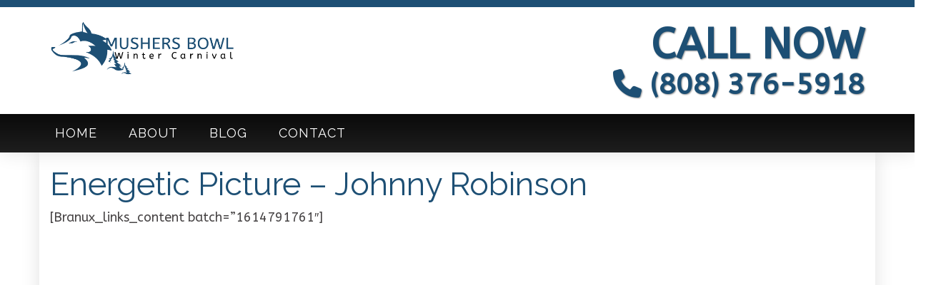

--- FILE ---
content_type: text/css
request_url: https://mushersbowl.com/wp-content/themes/Blank-Theme-r/css/additionalcss.css
body_size: 668
content:
.headerwidget{padding-top:10px;font-size:40px;color:#1d4f74;font-weight:bold;text-transform:uppercase}.sidebar,.sidebar a{color:#1d4f74;font-size:14px}.headercall{font-size:60px;color:#1d4f74}.headerwidget p{text-shadow:1px 1px 2px rgba(150, 150, 150, 1);height:60px}.headerphonemobile a, .headerphonemobile{margin-top:7px;color:#fff;font-weight:bold}@media screen and (max-width:1200px){.headerwidget{padding-top:20px;font-size:35px}.headercall{font-size:45px}.headerwidget p{height:45px}}.isotope-item{margin:0 0 10px 0 !important}.menuholder2 .img-responsive, .thumbnail>img, .thumbnail a>img, .carousel-inner>.item>img, .carousel-inner>.item>a>img{max-width:170px}